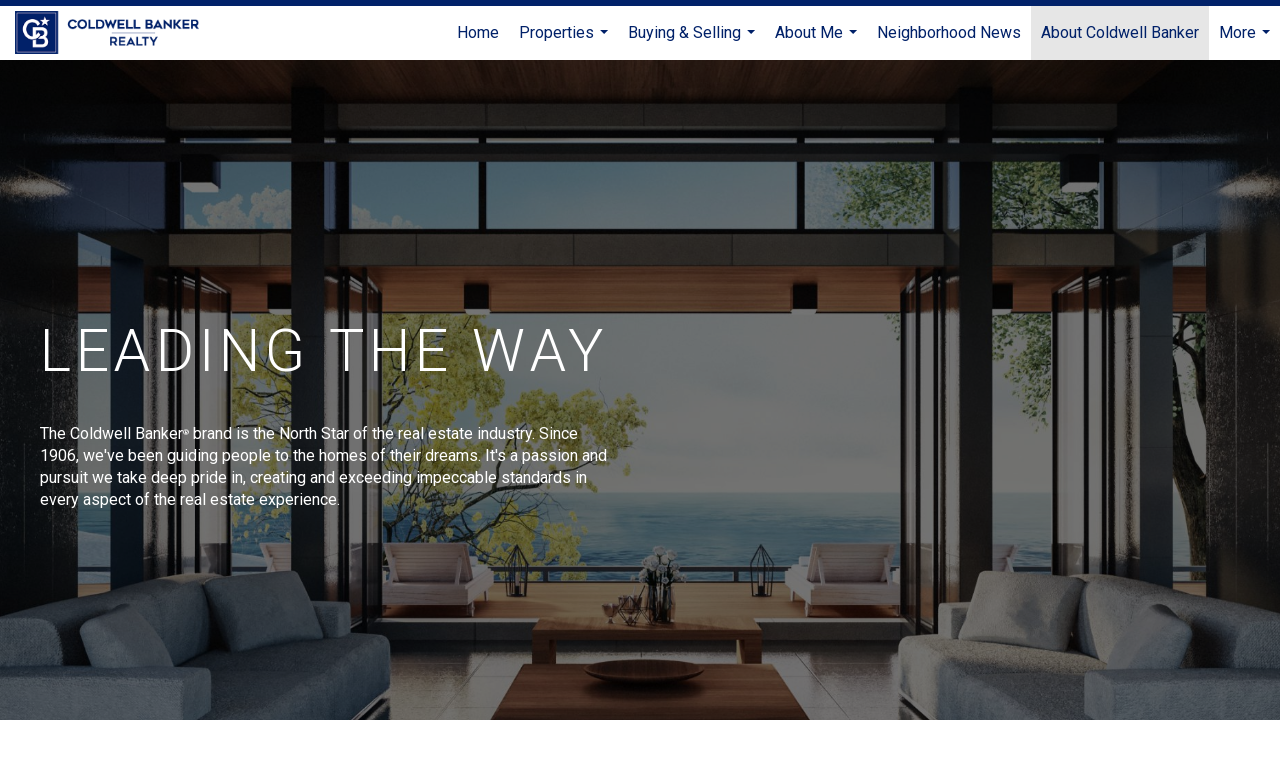

--- FILE ---
content_type: text/html; charset=utf-8
request_url: https://www.google.com/recaptcha/api2/anchor?ar=1&k=6LdmtrYUAAAAAAHk0DIYZUZov8ZzYGbtAIozmHtV&co=aHR0cHM6Ly9hcHJpbGNhbXBiZWxsaG9tZXMuY29tOjQ0Mw..&hl=en&v=TkacYOdEJbdB_JjX802TMer9&size=invisible&anchor-ms=20000&execute-ms=15000&cb=ndur6353jqs6
body_size: 45003
content:
<!DOCTYPE HTML><html dir="ltr" lang="en"><head><meta http-equiv="Content-Type" content="text/html; charset=UTF-8">
<meta http-equiv="X-UA-Compatible" content="IE=edge">
<title>reCAPTCHA</title>
<style type="text/css">
/* cyrillic-ext */
@font-face {
  font-family: 'Roboto';
  font-style: normal;
  font-weight: 400;
  src: url(//fonts.gstatic.com/s/roboto/v18/KFOmCnqEu92Fr1Mu72xKKTU1Kvnz.woff2) format('woff2');
  unicode-range: U+0460-052F, U+1C80-1C8A, U+20B4, U+2DE0-2DFF, U+A640-A69F, U+FE2E-FE2F;
}
/* cyrillic */
@font-face {
  font-family: 'Roboto';
  font-style: normal;
  font-weight: 400;
  src: url(//fonts.gstatic.com/s/roboto/v18/KFOmCnqEu92Fr1Mu5mxKKTU1Kvnz.woff2) format('woff2');
  unicode-range: U+0301, U+0400-045F, U+0490-0491, U+04B0-04B1, U+2116;
}
/* greek-ext */
@font-face {
  font-family: 'Roboto';
  font-style: normal;
  font-weight: 400;
  src: url(//fonts.gstatic.com/s/roboto/v18/KFOmCnqEu92Fr1Mu7mxKKTU1Kvnz.woff2) format('woff2');
  unicode-range: U+1F00-1FFF;
}
/* greek */
@font-face {
  font-family: 'Roboto';
  font-style: normal;
  font-weight: 400;
  src: url(//fonts.gstatic.com/s/roboto/v18/KFOmCnqEu92Fr1Mu4WxKKTU1Kvnz.woff2) format('woff2');
  unicode-range: U+0370-0377, U+037A-037F, U+0384-038A, U+038C, U+038E-03A1, U+03A3-03FF;
}
/* vietnamese */
@font-face {
  font-family: 'Roboto';
  font-style: normal;
  font-weight: 400;
  src: url(//fonts.gstatic.com/s/roboto/v18/KFOmCnqEu92Fr1Mu7WxKKTU1Kvnz.woff2) format('woff2');
  unicode-range: U+0102-0103, U+0110-0111, U+0128-0129, U+0168-0169, U+01A0-01A1, U+01AF-01B0, U+0300-0301, U+0303-0304, U+0308-0309, U+0323, U+0329, U+1EA0-1EF9, U+20AB;
}
/* latin-ext */
@font-face {
  font-family: 'Roboto';
  font-style: normal;
  font-weight: 400;
  src: url(//fonts.gstatic.com/s/roboto/v18/KFOmCnqEu92Fr1Mu7GxKKTU1Kvnz.woff2) format('woff2');
  unicode-range: U+0100-02BA, U+02BD-02C5, U+02C7-02CC, U+02CE-02D7, U+02DD-02FF, U+0304, U+0308, U+0329, U+1D00-1DBF, U+1E00-1E9F, U+1EF2-1EFF, U+2020, U+20A0-20AB, U+20AD-20C0, U+2113, U+2C60-2C7F, U+A720-A7FF;
}
/* latin */
@font-face {
  font-family: 'Roboto';
  font-style: normal;
  font-weight: 400;
  src: url(//fonts.gstatic.com/s/roboto/v18/KFOmCnqEu92Fr1Mu4mxKKTU1Kg.woff2) format('woff2');
  unicode-range: U+0000-00FF, U+0131, U+0152-0153, U+02BB-02BC, U+02C6, U+02DA, U+02DC, U+0304, U+0308, U+0329, U+2000-206F, U+20AC, U+2122, U+2191, U+2193, U+2212, U+2215, U+FEFF, U+FFFD;
}
/* cyrillic-ext */
@font-face {
  font-family: 'Roboto';
  font-style: normal;
  font-weight: 500;
  src: url(//fonts.gstatic.com/s/roboto/v18/KFOlCnqEu92Fr1MmEU9fCRc4AMP6lbBP.woff2) format('woff2');
  unicode-range: U+0460-052F, U+1C80-1C8A, U+20B4, U+2DE0-2DFF, U+A640-A69F, U+FE2E-FE2F;
}
/* cyrillic */
@font-face {
  font-family: 'Roboto';
  font-style: normal;
  font-weight: 500;
  src: url(//fonts.gstatic.com/s/roboto/v18/KFOlCnqEu92Fr1MmEU9fABc4AMP6lbBP.woff2) format('woff2');
  unicode-range: U+0301, U+0400-045F, U+0490-0491, U+04B0-04B1, U+2116;
}
/* greek-ext */
@font-face {
  font-family: 'Roboto';
  font-style: normal;
  font-weight: 500;
  src: url(//fonts.gstatic.com/s/roboto/v18/KFOlCnqEu92Fr1MmEU9fCBc4AMP6lbBP.woff2) format('woff2');
  unicode-range: U+1F00-1FFF;
}
/* greek */
@font-face {
  font-family: 'Roboto';
  font-style: normal;
  font-weight: 500;
  src: url(//fonts.gstatic.com/s/roboto/v18/KFOlCnqEu92Fr1MmEU9fBxc4AMP6lbBP.woff2) format('woff2');
  unicode-range: U+0370-0377, U+037A-037F, U+0384-038A, U+038C, U+038E-03A1, U+03A3-03FF;
}
/* vietnamese */
@font-face {
  font-family: 'Roboto';
  font-style: normal;
  font-weight: 500;
  src: url(//fonts.gstatic.com/s/roboto/v18/KFOlCnqEu92Fr1MmEU9fCxc4AMP6lbBP.woff2) format('woff2');
  unicode-range: U+0102-0103, U+0110-0111, U+0128-0129, U+0168-0169, U+01A0-01A1, U+01AF-01B0, U+0300-0301, U+0303-0304, U+0308-0309, U+0323, U+0329, U+1EA0-1EF9, U+20AB;
}
/* latin-ext */
@font-face {
  font-family: 'Roboto';
  font-style: normal;
  font-weight: 500;
  src: url(//fonts.gstatic.com/s/roboto/v18/KFOlCnqEu92Fr1MmEU9fChc4AMP6lbBP.woff2) format('woff2');
  unicode-range: U+0100-02BA, U+02BD-02C5, U+02C7-02CC, U+02CE-02D7, U+02DD-02FF, U+0304, U+0308, U+0329, U+1D00-1DBF, U+1E00-1E9F, U+1EF2-1EFF, U+2020, U+20A0-20AB, U+20AD-20C0, U+2113, U+2C60-2C7F, U+A720-A7FF;
}
/* latin */
@font-face {
  font-family: 'Roboto';
  font-style: normal;
  font-weight: 500;
  src: url(//fonts.gstatic.com/s/roboto/v18/KFOlCnqEu92Fr1MmEU9fBBc4AMP6lQ.woff2) format('woff2');
  unicode-range: U+0000-00FF, U+0131, U+0152-0153, U+02BB-02BC, U+02C6, U+02DA, U+02DC, U+0304, U+0308, U+0329, U+2000-206F, U+20AC, U+2122, U+2191, U+2193, U+2212, U+2215, U+FEFF, U+FFFD;
}
/* cyrillic-ext */
@font-face {
  font-family: 'Roboto';
  font-style: normal;
  font-weight: 900;
  src: url(//fonts.gstatic.com/s/roboto/v18/KFOlCnqEu92Fr1MmYUtfCRc4AMP6lbBP.woff2) format('woff2');
  unicode-range: U+0460-052F, U+1C80-1C8A, U+20B4, U+2DE0-2DFF, U+A640-A69F, U+FE2E-FE2F;
}
/* cyrillic */
@font-face {
  font-family: 'Roboto';
  font-style: normal;
  font-weight: 900;
  src: url(//fonts.gstatic.com/s/roboto/v18/KFOlCnqEu92Fr1MmYUtfABc4AMP6lbBP.woff2) format('woff2');
  unicode-range: U+0301, U+0400-045F, U+0490-0491, U+04B0-04B1, U+2116;
}
/* greek-ext */
@font-face {
  font-family: 'Roboto';
  font-style: normal;
  font-weight: 900;
  src: url(//fonts.gstatic.com/s/roboto/v18/KFOlCnqEu92Fr1MmYUtfCBc4AMP6lbBP.woff2) format('woff2');
  unicode-range: U+1F00-1FFF;
}
/* greek */
@font-face {
  font-family: 'Roboto';
  font-style: normal;
  font-weight: 900;
  src: url(//fonts.gstatic.com/s/roboto/v18/KFOlCnqEu92Fr1MmYUtfBxc4AMP6lbBP.woff2) format('woff2');
  unicode-range: U+0370-0377, U+037A-037F, U+0384-038A, U+038C, U+038E-03A1, U+03A3-03FF;
}
/* vietnamese */
@font-face {
  font-family: 'Roboto';
  font-style: normal;
  font-weight: 900;
  src: url(//fonts.gstatic.com/s/roboto/v18/KFOlCnqEu92Fr1MmYUtfCxc4AMP6lbBP.woff2) format('woff2');
  unicode-range: U+0102-0103, U+0110-0111, U+0128-0129, U+0168-0169, U+01A0-01A1, U+01AF-01B0, U+0300-0301, U+0303-0304, U+0308-0309, U+0323, U+0329, U+1EA0-1EF9, U+20AB;
}
/* latin-ext */
@font-face {
  font-family: 'Roboto';
  font-style: normal;
  font-weight: 900;
  src: url(//fonts.gstatic.com/s/roboto/v18/KFOlCnqEu92Fr1MmYUtfChc4AMP6lbBP.woff2) format('woff2');
  unicode-range: U+0100-02BA, U+02BD-02C5, U+02C7-02CC, U+02CE-02D7, U+02DD-02FF, U+0304, U+0308, U+0329, U+1D00-1DBF, U+1E00-1E9F, U+1EF2-1EFF, U+2020, U+20A0-20AB, U+20AD-20C0, U+2113, U+2C60-2C7F, U+A720-A7FF;
}
/* latin */
@font-face {
  font-family: 'Roboto';
  font-style: normal;
  font-weight: 900;
  src: url(//fonts.gstatic.com/s/roboto/v18/KFOlCnqEu92Fr1MmYUtfBBc4AMP6lQ.woff2) format('woff2');
  unicode-range: U+0000-00FF, U+0131, U+0152-0153, U+02BB-02BC, U+02C6, U+02DA, U+02DC, U+0304, U+0308, U+0329, U+2000-206F, U+20AC, U+2122, U+2191, U+2193, U+2212, U+2215, U+FEFF, U+FFFD;
}

</style>
<link rel="stylesheet" type="text/css" href="https://www.gstatic.com/recaptcha/releases/TkacYOdEJbdB_JjX802TMer9/styles__ltr.css">
<script nonce="vrWCubeEEO_8fD9Uulgz3Q" type="text/javascript">window['__recaptcha_api'] = 'https://www.google.com/recaptcha/api2/';</script>
<script type="text/javascript" src="https://www.gstatic.com/recaptcha/releases/TkacYOdEJbdB_JjX802TMer9/recaptcha__en.js" nonce="vrWCubeEEO_8fD9Uulgz3Q">
      
    </script></head>
<body><div id="rc-anchor-alert" class="rc-anchor-alert"></div>
<input type="hidden" id="recaptcha-token" value="[base64]">
<script type="text/javascript" nonce="vrWCubeEEO_8fD9Uulgz3Q">
      recaptcha.anchor.Main.init("[\x22ainput\x22,[\x22bgdata\x22,\x22\x22,\[base64]/[base64]/MjU1Ok4/NToyKSlyZXR1cm4gZmFsc2U7cmV0dXJuKHE9eShtLChtLnBmPUssTj80MDI6MCkpLFYoMCxtLG0uUyksbS51KS5wdXNoKFtxVSxxLE4/[base64]/[base64]/[base64]/[base64]/[base64]/[base64]/[base64]\\u003d\\u003d\x22,\[base64]\\u003d\x22,\x22ZMOLw7fCvBDCm8Ktw5vChR/Cthocw5nDo8Kfc8Kww6LCqsKYw53CpUvDvCYbMcOvPXnCgGjDrXMJDcKjMD8kw49UGg5vO8OVwrvCq8KkccKFw7/Do1Q/[base64]/Drx85PR3Cl8KAwq5lOsKffEPDpcKwKFh6wr9fw5jDgHLCiElAKATCl8KuCcKuwoUIUhpgFToaf8Kkw6t/JsOVPMK9WzJOw5rDi8KLwo0sBGrCuhHCv8KlFT9hTsKBBwXCj1jCmXl4cy8pw77ClcKnwonCk0DDusO1woIlM8Khw63CrEbChMKfScKXw58WPcK3wq/[base64]/[base64]/DlRbDhMOSwqDDucO5w7LDhTfDlw8sw6vCkRbDq0U9w6TCn8KUZ8KZw7rDvcO2w48owptsw5/CmEc+w4dQw7NPdcKxwqzDtcOsFcKKwo7CgzPClcK9wpvCvcKhanrCiMO5w5kUw6Fsw68pw6Edw6DDoWfCo8Kaw4zDisKJw57DkcO+w7t3wqnDhiPDiH4XwrnDtSHCuMOyGg9LRBfDsH/CtGwCOE1dw4zCkMKdwr3DusKlFMOfDAQqw4Z3w6Few6rDvcK9w51NGcOafUs1DsOtw7I/w7obfgt8w6EFWMOkw6QbwrDCh8Ksw7I7wrXDhsO5asOpEsKoS8Kbw7nDl8OYwpsHdxw+dVIXGMKKw57DtcKXwprCuMO7w7FqwqkZPVYdfRTCuDl3w40sA8OjwqDChzXDj8KiZAHCgcKhwovCicKEA8O7w7vDo8ORw6PCokDCs0gowo/CrcOTw6IWw4kNw5nCisKUw7s8fsKIEMOsbMKWw7PDi0UZSmQJw4HCszVxwrfCmsO0w61OFsO9w7l9w4HCmMKGw4NHwp43OjpxA8Klw4scwoBLTGvDo8KxPUYww5AuJ2PCucOiw6JtUcKPwo/DpGlowrEyw4LChmHDm01GwpvDpDM8JHYxPU5Fd8K2woQwwq8KW8ORwoIMw591e13Ck8O7w6xxw6pMO8Orw6/[base64]/ChMKgwqvCl8O3HXbCpcKtwphywotvwp5JwocaTcK8R8OOw4o8w6ESIjPDkDzCtcKcU8OHdicwwoAgVsKpai3Cjx4qRMOHCcKlZcK/Z8OTw6TDu8OZw4HChMKPCsOoXsOUw6bCqEJnwp7DpxXDusKdQWXCuEkZHMOmXMOawqfDvTQAQMKlNMOBw551F8OmbC9wVXnDlFsSwoDDpMO9wrZ+w4BCH0Z5GGPCpU7Du8KYw6YlVmJOwrvDpA/DiXBAdyU+csOXwrFuAx1aDcOOw7XDrMOfVMK6w5VkBkklPMO0w6YVLsOmw5TDncORBcKxAy98wrPDg3jDjsO5DD7Cr8OLdEwhw6jDsVzDomHDi1MOwrpTwrZcw6RTwrTColvCpyPDlxZcw7oww643w47Dm8Klw7DCnMO9FlTDksOqWxQGw7dLwrI4wokSw4kmL1V1w7/Dj8OTw4HCk8Kcwr1BUhV0wpJTIFrDusKnw7LCpsKawopaw6ESGwtoEC8uVXITwp1Gw4jCjcOBwpHCvjDCicK9w6/CiyJowo5vw41Qw67Dlj3DmcKnw6XCocOew4fCvgAjaMKqUMKDw65We8OkworDsMOUIsOxYMOAwr/CrVh6w5QWw53DscK5BMOXS0/CocOTwrlfw5PDscOaw6fDllM2w5HDuMOTw6InwozCmHhXwqJbKcO2wo7DjMKwEhrDlsOOwoNKVMOZQ8ORwqHDlELDii4Ywp/DsFNew4tVPsKqwoMmOcKeZsOhA2FTw6hDYcO2esKwG8KFWcKZUMKwSCZlwrZmwr/CqMOHwq3CrsOiC8OoXsKKdsK0woPDpRI0PsOLMsKuBMKAwrQ0w47DqWfCuSV0wo1SRFXDu3R7dnPCp8Krw5QJwqgKJMOYR8KCw6XClcK+dmvCiMO1WcORUAULIsOxRRpjB8O8w6Anw4vDpD/DvSXDkypBCg4gRcKBwrTDrcKSX3HDkcKEBMOzPMOUwonDnxwJbjVewp/[base64]/CkxzDhMKIwpggRMKHelvCvnlbOB3CvMOfw61bwotwU8Oywqklw4DCl8O1wpEfwpDDssOfwrPCqljDtS0AwpjDjQXCrQk6YXo2LXtBw4g/SMO6wqMqwr8yw47CsjrDsXMXCSkxwozDkcORPVwGwqnDu8Krw7HCgMOFO2/CtsKcVEvDvjXDmwbDkcOKw6/[base64]/Do8OXb2zDtcK2wpVRS3bCvMK+wq7DjEHDsGvDsXdPwqTCrMKBBMO/c8KuVWjDs8OxQMOLwqjCoRHCqxNDwrvClsK8wpvCmXHDrV/DlsOSP8KcB1BsMsKUw5fDscOPwpo7w6TCsMO/XsOlw4NvwqQ+UCTDh8KBw487dwNGwppAGUXCrjzCggjCnQt2wqASTMKBwq3DulBiwqVuK1zCsCPClcKHFlBhw5wgUsKzwqEOWsKTw6wDH3TDpEzCvwcmw67DnsKew4Uaw55tEQ3Di8Onw7/CrVA+wrTCkHzDl8O+eyRHw5V0ccOXw68vUMO8csKoW8KBwrjCucKpw6wVP8KMw64TCBvCtg8NOinDkgdWbsKCHsOzZjAEw5dVwq3DiMORAcOZw4jDjsOQHMOtKMOBAsK7wrPDkGHDoRkzXxA/w4vDk8KxLMO/w5DCrsKBA3ofYHZNMcOmTFHDmcOqIm/[base64]/CjQg/GsKLJsKcw7FvCcOHw53ChsOYwqgCESrCvMK+w7rDl8K9WcKVCSx5LCkOwpMbw6QrwrUhwpfCpCzCksKdw5UOwrhcIcKCLEfCljxIwpDDhsO+w47ChCrChwYuTsKuJMKKJ8OjdcKULE/[base64]/[base64]/LjBewqtTw7g9c8K1XcOYw6zDoAfCtlpRcGnDuxTDjsKTL8KfYxQ+w6AHf2LCukZtwpdtw4rDqcKwM1fCs0/DgcKWcsKLSsOKw7ktHcO0F8KqUWvDjDBXAcOswpPCtQ4nw5LDscO6esK4TMKgAXR1w7tZw49fw48NDC0lQ13DoXDCqsOsAAdHw5zCrcOIwpfCmAx2w401wq/DgBTDkzIiwqzCjsOnUcODFMKlw4BqI8K7wr0qwr3CisKKQQE/UcO6KMKyw6HDpFAUwog7wpjCi0/DuwxORMK1wqMdwol1XEHDpsObDXTDslAPO8KDPFbDnFDCjWjDlzNEZ8K6BMKrwq/DtsKbw4PDpMKLQcKFw7TDjUTDt3jDhQVCwqZtwpVyw4lGDcKBwpLDi8OlHMOrwr7CugjCk8KbNMOqw43CksONwoHDmcK/w6QOwoAJw6J6RXXCpQLDhVEYUcKIcsKdYMK4wrvDnQVjw5BEYRDDkAUAw5JDOAXDm8KfwrnDp8KfwovDjgxFw6/CpMOjCMOow7tfw6QtEcKRw4xtEMK1woLDgXzCqsKNwpXCth8pGMKzwphIIxzDgMKXAGjCm8OVOV97LCLDhxfDr1Nqw7tYbsK9D8Kcw7HCtcOxXFLDosOmwpzDnsK/w5dvwqJiYsKJwqTClcKcw4jDuHfCucKDFlh2TFHDpcObwrk/HyVLwqzDsnUrGsKuw6pNWMKifRTCuQvCqTvDh0cGVDbDvcO5w6NpMcOFTynCm8KfTlFywpPCpcKkwpHDnTzCmHhOwpl1TMK8NMKTFzkTwpjCnALDmsOrL0LDsSlrwo3Dv8K8wqAKPMO+UWHCjsOwZWDCvnNIZ8K9FsKzwofChMOBJMKzbcOAM3wpwo/CmMKJw4DCqsKcMXvDpsO0wpYvFMKJw6HCtcKnw4JrBBPCocKaEVEXahXDh8Kbw5DCksOsYGMETcOmJcOhwrYHwqY/cHjDrcOowospwpDCk3/Crm3DqcKWUsKbSSYSMcO0wqt9wo3DvjHDrMOre8O+bxbDisKSecK6w40DAj0YEGZCRcOAXWHDrcKUa8Oqw4jDjMOGL8Okw7l/[base64]/[base64]/DjGtHwowjw7dawqg5Qh/DjQzDmsKzw6zDssKjYsK6QSJEfzjDisK/[base64]/Dqmx7w7cdG8KDw4HDh8KtwoRbZlXCm1hML0XDtcOBVcKkVA0cw70EVcOFX8OtwpzDjcOVMifCk8KDwrPDgnFRw6HCoMOBN8OHdsKfLgTCt8KuZcONQlcbw7UYwqbCjcONI8OdIMOvwqrCiR7CqFMpw5PDmhXDlSJ7wpXCuRUjw7hUbnATw6MJw6JUBErDmBnCvsO9w6/[base64]/DolgxRcKxwrLDo8ODesO7A8Kdw5jDuUx6FnnDkT3DjMOSwr7CiGbCk8OVEwbCk8KBwow/WnfDj1/DqgHDoQXCoTR3w6zDknlQfTofe8K3YzIkdD3CusKnR1woTsOaFsOlw7gfw44SXsOadCw/wovCuMKHCTzDjcKeBMK2w59zwrw9VDpDwoDDsEjDj196wqt/[base64]/Cl8OKEcK5wqFITsKudFnDuE3Cv0fCmHt8w4wBAD9ROxfDlwMsL8Krwp9EwofCsMOdwqjDhwwbNMOmYsOKcUNWIMOFw7swworCiTxDwr4sw5JawpnChEBUKQpuFsKDwofDhj7CkMK3wqvCqAXCg0bDgkM8wrHDhhNfwpvDrGEGc8OZH1QyGMKdX8KSJjjDqcKLNsOrwo/[base64]/W8OUwocpOmjDt8KbXHPCu8K5WE5gecOkF8KzAMKqw7vDucOUw7NbfsOJOcOmw60vFnXDusKscHjCtRBEwp4bw6xIPCrCnk9ewrgNcFnDs3nCi8OPwotHw715PcKXMsK7acOoUsOzw4TDpMOhw7jDrj8BwoI9dUVqS1QvLcKXUMKiLMKXWMKIYQQcw6YVwp/CscKNR8OicsKUwoJFAcOAwrQjw5nDisOPwr5Iw6wiwqnDgysSRivDgsOpd8KswqPDrcKQKsOle8OILl7DrMK1w7HCvUl5woDDjMKgNMObwogJP8Orw43ClCFAeXEKwqAhY0/Dg1lEw5vCicKEwrAXwobCh8OswpPDq8KUSWrDl2/CmAXCmsKUw4RxNcK/[base64]/w6bDi08fw6tLw4/[base64]/Cuz7CnsKjw6AQVMKYeFtKwq/DicOow5nCql/CnE1XwqbDmF0wwqVmwr/ClsK9PVTDg8KYw4cLwoDDmHIPTknCn33DmMOww77CvcKdS8KRw5hkR8Ogw6jCh8KvGRHDtQ7Cu0Zrw4jDhAjCtsO8HBV4elrCn8OyZMKwWibChTLChMOQwpktwofCsw/DpEZIw67DhkXDujXDjMOnC8KKwoLDtkEOAE3Dg3I5LcO+esKOfwkoJUXDllEBSGHCljUOw5pqwoHCi8OqdsOvwrDDncOcw5DCnl9qC8KCRHHCpS4Ew5jCo8KaSWUZQMKvwqUhw4BxCQnDrsKNVMK/YxzCvF7DnMOGw4BVEU07dnVPw4Z4wowowofDn8Kjw4jCmhfCm19LVsKiw5clbDrCocOzwoRiDjcBwpwuaMK/UhfCtSMiwoLCqz3Cp2VmJzBTRSfDpidwwpjDtsOWfAkhCMODwpdSH8Olw4/DqRZmD29MDcOLYMKlw4zDs8O4woQQwqvCmAvDosKlwqwtw4low6cgQUjDm043wpfCoDLCmMKOb8K9w5gKwq/Cq8OAO8O6YMO9wolmYxbCpzpIN8KRW8OZBsK+wrEONTLCq8OiS8KAw7zDscOdwpsPPBMxw6XCpcKPPsOBwpstelTDrl/Dn8O5RsKtWmU3wrrDvMKGw4tjGMKAwrEfLMORw5QQIMKEwpgaC8KfR2kCw7dHwpjCmcKuw53Dh8KER8KDw5rDn0lxwqbCki/[base64]/DscKBw4fDhEfCu1jDqFfChRICw5rCrcK2w6jDhRE4MnF5wq5+RcKNwpgOw67DoRbDs1DDk0AdCT3CuMKTwpfCosOvVnPDqWDCoSbDrwjCr8OvHMKyUMKuwoNEEsOfw4VAIsOuwrAhc8K0w4cqXilzLV/CnsOHPyTClh/DlWDDtBPDnnEyGsKkUlFMw5zDpMKgw5ZBwrRWTsOFXDfCp37ClMKrw5RRbnXDqcOqw6ISV8OZwoTDiMK5ccOKwpLCugs5wovDjRl8JcOHwpDCmcOSJ8OPLcOdw7gbe8KDw614eMO/[base64]/[base64]/EgXCo2jDssOATMKlPgHCq8O3woTDkF3CksOkbhUGw4pxZTvCt2Y3wpRVCcKnwqBJJ8O6Xz/[base64]/CpsOWDMKaDsOQKsKxwoXCn8Kgwrs+w4DCr18Hw6/Ckw7CtGhtw586B8KuLX/[base64]/w4diwofCkjsFw43CpMKQAH3DjcKWw5vDv8O+wrHCvsKowoNdwphGwqTDpXNZwrDDuFIFw5/[base64]/DoRMMwrDDsX0mdcKrbcK0CwvCmcO7e8KgCcOTw51xwonCowLCnMKNW8OjZcODwrp5csOuw5YAwrrDgcKZLnYiQcKYw7FNfcKlekjDu8O8wqh/SMO1w77DkzHChgQmwrsMwqVXJcKEaMOVYlbDvnRzKsKSwrnCjcOCw6XDlMK7woPCnBbCrGDCoMKJwpHCgsKPw67Cni/DuMKUM8KcTljCi8Otw6nDlMO7w7PCnMKcwqpQXsOIwrd7b1YowrUkwrE5DMKowqnDiELDt8KVw43CkcOIOXdGwqszwrfCr8KVwo8YO8KeJXzDgcO3wqLCqsOrwpDCpz/DhxvCqsOOwpHCt8OlwoAVwqNKFcO5wqIlwqJ5RMOfwoAwX8Kpw4VdWsKRwqp9w5Zlw4zClg/DtxXCvE7CsMOQLcKGw6FYwrTDr8OUWMODPBIiJ8KXbzJZc8OMOMKxVMOQM8OEwrvDhzTDlsKUw7jCqjHDugNheiHCphITw6tEwrgjwqXCqTjDqw/[base64]/[base64]/[base64]/Dvi3DksO1w6dkwrHCkcKfE8K/[base64]/wpnDrCxxw6/CtcODCMOaecObwpACfmI9w5HDtsO3wpQ9aU3DgMKvwqrCnCIbwqXDqsObeG3DrsO/KwXCtcOxFh/Cr0o/wqXDrz/DpToLw7pfPcKYN2lPwpXCiMKhw47Dr8KIw4nDjGAIE8KJw4zDs8K/OVNmw7rDrmFrw6nDt1ZSw7vCgsOFTkzDhG3DjsK1GVxsw5TCicO+wqYUwpbCm8KKwrtzw7fCs8KgLFAEZAJKG8KUw7vDtTopw7oNPVvDrMO0b8OYEcO/[base64]/CmcK8wpY1w5LCpCjDkH7CuHzDiGTCm8ODFMK0Q8KUTMO7X8K0SG83w6IhwrVcfcOqG8OgDg0hwrTCl8OBwqjDoDY3w6EZw4HDpsKGwooVFsOyw4/CsmjCoErDsMOvw44yVMKaw7kxw53DpMKhwrnCriDCvTogC8OQwoV7TMK2MsKvUBcyS3Jhw6jDkcKpUWUdecOCwrglw7o/w4UWFzxhRy5KIcKAbMOvwpbDrsKew5XCk27DocO/NcKPBcKjPcKIw4zCg8K8w5zCuD7CuwsJGAhEelPDhMOHe8OhAsKCPcKiwqcjI356cGvCoyvCrVdOwqDCh2F8UMKVwqbCjcKGw4Zsw5dHw5zDsMKzwpzCpsORLcK9w6nDiMKQwpIJcCrCtsKPw7HCrcO+FGbDq8O3wp7Dh8KSCVDDpwAMwrBJMMKAwpPDgzh/w71+UMOyKicGYFs7wpHDtHFwUcOZMsOAPTVvDkEQPsKbwrPCmsKTWcKwCxRtOSLCqggGUhDDsMKWwofCvhvDvmfCq8KJwrHCkRbDrSTCjMO1E8KqDsKIwqzCucOEHMONOMOWw6jDgB7Cr2vDgmk+w4/[base64]/w4laW8K+R8OVC8OLwqnCimLCpcKMCBzDlgzCvFoCw5/CmsK6PsKkwrhmw5dpHlAKw40+F8KEwpMjM050w4MywpLCkGPCv8K+PFoww6HCsTpIL8OBwovDlMOgw6fDp3bCqsOCZxABw6rDiDUsYcOHwpgbw5bCpsO+wr8/[base64]/Co8KpwphRfCvCj8O1wrPCncKAw6sKworCucO+w4vDlnvCssKVw7bDnC/CgMKtw5/DusOeGWLDl8KZP8O/wqRobMKxBMOjMsKALEYKwoMEW8OuCGXDgHPCn3rCiMOsOk7CqXbCkMOuw5DDrUTChcOywpcQOEwiwo5Zw58FwpPDhMKUCcK/AsKffBXCr8KxEcOeZxERw5bDnMKGw7jDu8Kjw63CmMKgw5dFw5zDt8KUcMKxLcOsw5kRwp4ZwqJ7F2/DvcOUNMOow78+w5hGw4MVKi1+w7BFw4h5CcObPVtbwq/DtsOww6nDt8KwYxnDkBbDqiHDlmzCvcKRG8O+GCfDrsOuWcKqw7F6KgDDjQLDpwTCiQMVwrXClBUHwrvDrcKiwpVawqhdDlrDoMK4wrAOOSsoX8Kmw6jDksKlAMOlAsK3woIQHMOIwonDnMO2FAZVw6/CsQRVVUlOw4TCnsOWGcO+dxXCr3RowptEM03CucO3w7xJfGBECsO3wqdNVMKTMMKkwp9ww75lYmTCmUR/wqrCk8KbCX4Jw4gxwoMgasKEwqDCsSzDssKdXMOewoDDtQBSNUTCkMO0w63DunbDv2wrw4xzEEfCu8OswroUQMO2DsKZDlp+w4vDlHBJw6FSUirDj8OMLENmwpFvw6jCl8OYw5ITwp7CoMOqVMKgw4ombAI2NWRNSMO/DcOswqI8wqUfw7tse8OqbgpuCR06w6PDrQvDnsOLIDQre0oUw5vCnWNARmBKaEzCh1HChAsLZVUmwrvDhE/CiWxZZ0AESWYAMcKfw7EBWSPCscKGwq8IwpwqbMOcQ8KPDgRLL8Ofwpt6wrkMw4HDp8OxXMOOMFbDm8Oxb8KVwr7Cr355w6nDsFDCiTrCu8Oiw4vDksOMwqkVw4QfLwU7wqEvYAVNwrXDkMO1MMKZw7fCvsKSw50mDMKpDhp1w40VLcK7w4s/w7tAUsKcw45kw4dDwqbCncO4GS3Cgy7CvMKLw7PDj2h+BMKBw4HDnChIJX7DhkMrw4IEGsOZw4dEcWHDo8KEDzc4w48ncMKMw6jClsKfK8KzF8Kow5/CocKIciVzwqYCQMKYRMO0worDqyvCr8Omw6vDqw8oIMKfPjjCghMNw4trdWplwrvCulxIw7LCvcOnw6MIR8KUwo3DqsKUPMOVwrDDucOFwp7CqBTCqSVhG2/DlsKgVhlMwo3CvsK1wq1iwrvDtsOewpvDlBQKXDg1woMKw4XCszMhwpUcw4EJwq3Dh8O/b8KAfsOJwpzCqcKEwq7CsGF+w5TCj8OVRSxbNMKjCDHDuDrDlA3Dm8KVUMKBwoTDm8O0awjCv8KZw59+OcKFw4XCj1HCjsKWaCrDnXDDjzLDmkPDj8OGw7FQw7fCuwXCmFtGwoU9w5twAcKHf8Ocw5p8wr5XwrXCtw7DqGM7wrjDoSfCpw/[base64]/[base64]/ZUrDscOTVMOSwoQswqBRKXcnw7rClcKmKcK/wqlbwo3CksKaXMK+ViIqwr8sdMKqw7DChBLDssOpb8OOYl/[base64]/DvsOHwqzDujtKZcKXScKIA0TCrUMSwoxNw5NYZcOXwoDDnybCsHwpUMK9ZcO+wqQzDzU9HgJ3SsKgw5vCph/DuMKWw4jCjA4NDT0RZEtmw4EDwp/DhShbw5fDr1LDtGPDn8OrPMKgPMKKwqhqYwLDo8OydWjDqMKDwpbDuAjCskY8wr/[base64]/e8ONwpHDqcKNCcK4GsKWw5BOw6ttwonDlHXCoMKGE08+WGPDv2/Cmip9b3Z1BXLDhD7CvA/Dj8KCBTsdfcOaw7TDi0vDvifDjsKow6/[base64]/w5dEM8K8RwzDqsONC8ORG3vCrR7DjTMuIWgDIsOKGMOuw7Y4wp1ECcOmw4LCl1QBIWbDosK7wpJCJcOMBCPDhMO8wrDCrsKhwqlswox7QFlHMVrCkV/Ct2DDgGzCk8KsZcKgcsO5EEDDuMOOUz3DqXZoDnDDv8KaEMOAwpULAHYsSMOTQ8Kswqo4fsKaw6bDhmoyHCnCnjR5wo4IwoHCo1XDoi1tw6ZBwrTCmRrCncKFVMOAworCkDBowp/DlUtsTcKNdlwSwq5Uw4ciw7YCwoJ5T8KyP8OzCsKVRsOwKMKDw47DiFbDo3TChMKsw5rDgsKGYDnDgj4Nw4rCm8OqwpzDlMKeKBs1woZ6w6vCvGg7X8Opw77CpClLwrpyw6EZYcOqwofCsUQ8ZRAcOMKJOsOqwogQH8OkdF3DoMKsJsO/P8OJwosMbMK2O8KzwplrZR/DvgLCgAI7w4B6AAnDucKlf8ODwp9sacODCcKaLgXCksOPVMOUw5jCmcKdZWRWwoUKw7XDj0UXwoLCohx7wqnCrcKCUnEzKxksb8OpT1bCkiI6AU9+RArDl3bDqMOyHzJ6w4t2JMKSJcKKVMK0w5F3w67CuWx1ElnCoQVqDiNIwq0IdC/[base64]/DnC4Ewo9rWU3DgsOBAn1XQsKoAW/[base64]/RzbCtsKawok7w7NRYMKMw5rDvcO4wo/[base64]/Ct8O1OAUXT8OfUTnCi8KuwqhDwpPCqsOLTsOmwrnCtMOPwoQKZMKBw4QEaD3DjStbJcKOwpDDiMODw64ddlLDsyPDqcOjXm3Dgi0qHsKFO3zDpMOUSMOUFMO0wrcfYcO4w4XDosO6wo/[base64]/[base64]/DugNbdsOlw4DDpXfChw8Jw5EPwrhOF8KveXwpwrnDh8OhP15ww5Iyw77DljViw7HClBsdVi3CrygCRMKrw5jDhm9GC8OEU0w9UMOBHwURw5TCu8OiFxXCmsKFw5PChVZVwpbDjMOXwrETw5TDocOMZ8O1OwtLwrjCtgrDl1sbwo/CnyhhwprCocKUXHwjHMOvDQRPeVbDpcO/RsKbwq/DqsKmbXQ5wqc+GMKsDsKJVcOxJcK9NcKSwrvCq8KDNnjDliU7w4PCq8KDX8KJw5oswpzDrMOgPwVDZMO2w7HCscO1WhJheMONwq0lwpbDvlrCuMK5wqZjCsOUQsOuA8O4woHCtMKhAWFcwpFvw6URwr3Dk3HCgMKqTcK/w4fCkXknwqNBw54xwpsNw6HCuETCuynCpm0Awr/CuMOXw5zCimPCtsOcw5PDu3PCqgXCoQHDosOfGW7DpgDCoMOAwqrCgcK2EsKtWMK9LMO8B8OUw6TCgcOUw4/[base64]/CigtmH30zJSHDpV7DvFLCilTClcKwWMOoU8KRTsKHOcOWET4OD0ZbfMK6PEQww47CicODM8KNwodKw5U+woLDncO3w51rwrfDsErDgcOAC8Kqw4VlIhdWNDvCnWklHwjChyTClVhfwrYtwpHDsmYMCMOVIMONesOlw7bDpngnDQHCrMK2wpMKw7UPwq/[base64]/[base64]/DjHnCtD01ScO3KiEhwq10woXClxzCmcOtwohIE8KiaQjChhrCsMK0fn7CoTzClDUpTcO5eGQebQ/DjcOfw4FJwrQbb8Kuw5XCvWTDh8KGwpwvwqTCqWvDnQgxRgrCkHc6c8KtE8KaAcOLVMOEBcOeVkbDtMKnM8OUwobDisK2ecKywqRqCk/DoHrDsXfDj8Ofw7FXcRLChGbDn3pawpQGw4djwrgCMk0Pw6oqF8OuwopWwqJBQm/[base64]/CqsK+fcOHwqPDr03DpcK1UMKMVsK7w5VTw5rClgVUw6DCjcO/w73DpwLCm8OFT8OpC3dOFQs5QQd9w4F+XMK3AMOjwpPCoMKew4HCuDbDtsKwUWzCgg3DpcOyw5pKSCAKwrInw5gdw6DDosOnw4jDj8OKdsOQCWgBw4k1wpBtwrIrw6zDqcO/e0zCuMKhYDjCkRfDrQfDv8OUwrLCosKdSsKtUsKEw6A3KcOCF8K+w4h9IVzCsGzDpcKgwo7CmHIMZMO0w5oXEGE9b2Acw63CqgvCr0AlbVzCsl/DnMKLw7XDlsKVw5fCjzc2wo3DsAXDhcKiw7jDqHlLw5d5L8KSw6rCtl5uwrnDmcKYw7xZwoDDo1DDmA/DrHPCsMKcwp3DqA7ClMKOY8O6Xj/DiMOGa8K0UkMNdMKeUcOkw4jCksKZf8KHw6nDocKfW8OSw4Fcw5DCgcKew707DmTCs8Klw7t0TsKfIHrDhMKkFw7Cr1AgZ8ObRXzDuxpLHMKhRsK7dsKXejQ6RBIcwrnDkGUbwq09CsO/[base64]/CisOSLcKcccOww4TChX7DtHXCh2LCqsKiw73DtMKLPFfDmGVMS8ObwpPCpGN1bidJOGwOQMKnwq8MJCMZKlF4wpsew6sNw7FRIcKzw4UbFMOVwpMHw4TDncOmNi0IIzDCjQtiw6fCi8KmMjUMwoV6AMOkw5DChXnDiyA2w7NTDcK9PsKkODDDjT/DjMOpwrDDksKHODEKQCEBwpVHwr0Pw6HCucOTI2vCicK+w51PKjNfw7Ztw4bCuMObwqUXHcOdw4XChwDDvHMZCMOtw5N7O8KnRHbDrMK8wr9bwoPCmMKzaz7DosKSw4Uqw512w7bChQQpI8K/KSplaF/[base64]/DncOPfDBMw7jDnsOkcB1fIDLDqMOrw7dmDhcfw784wpPDrcKqXsOvw6MFw6vDiFLDh8KxwpTDpMOxR8OlVcO9w4HDpMKoRsKgSMKrwqTDmmPDuWfCsBBINXTDlMODwpbDuAzCnMOvw5Zkw7HCn206w7rDsVRiUMOrIF7Du2/CjDvDkBfDiMKXw5VxHsO2f8K5TsO2IcOfw5jCv8K3woMZw7Mgw4o7VjjDhUTDoMKlW8KGw4kuw7LDi2rDrcO/W0wuHMKXacOtFDHCtsOvD2dcJMOGw4MMMFXDqm9lwr9Ae8KqMlkTw6HDtAzDk8Kgw4w1CsOtwpPDj0QEwpoIdcOxNzTCpXbDlXIabTfClMOfw4zDkj4ydEdND8OSwoN2wqwdw4PCtXBqPlzChFvDpcOLTT/[base64]/wpZuaEXCksOlUGUBCMKCdE4FwqIrOk3CicOowpcmc8KJwrAnwoLCg8KQw40yw5vCiy/ClMOTwp8gw4jDiMKww4hCwqMDesKKe8K/[base64]/CscKFSBhKwrnCpMK/w7wMEiHCmMOkwo3Cq3wpwpbCk8KKPEczP8OrS8Okw5/DiG7ClcKWw4PDscOVPMOZbcKAI8OTw6/CuE3Dm0xbwqzCrFsVFTB3wqYlaW8vwrTCvxXCqsKmEcKMbMOaV8KQwrPCvcKaTMOJworCnMKNXsK+w7jDpcK/ABfCknfDo2jDmSR3dgUcwrXDri/CssKTw67CrcOzwpdhLMKFwq5oCC9EwrR0woZTwrvDgFwmwobCjks5HsO7w47Cr8KXdFnCvMOyN8OMNMKJKRsEa3fCsMKUc8KFwoh/w7zCkR8gwpQyw5/Cv8KETEVidTIYwp/Drx7CtUnCvlbChsO4NcK5w6LDggfDvMK4QCvDuRQtw4gUYcKIw6jDmMO9CsO/wq/CgMKbMmTDhEnCsBTCtFnDhSsIw4QnacO/fsKkw6Y8XcKZwqjCgcKOw5QSS3jCocOFPmJsL8OLS8OkVGHCoWXCjcOJw5wsG2bCgCZOwo0qFcOSUGNxwqPCo8OjCMKvwrbCuTxZWMKwXyooZcK8ATjDusK8NEfDiMKrw7YfZMKUwrPDs8O/IiQ6ZxfCmmQLfcOCXSjCt8KKwqbCtsOhScKhwpxcM8KeXMKlDmsPJT7CtiZ/w7kwwrLDp8OHE8OxZ8OJG1pXZATCmQwBwo7ChUXDrDtldl8Tw7Z3X8Kxw6VNRRrCpcOlecKib8OdKcKrailZbC/DkGbDgcOYX8KKfcKpw6vCmDbCvcKGXQ00CBXCpMKvcVU8KGVDMsKow7vCjiLCiDXCmk0Qwq9/wr3DuiTDlwQHb8KowqrDvH7Co8KBHR/DgCh2wpDCncObwqVaw6Y9R8Klw5TDssOtDklrRAvDji0Nwpo+wrB7F8OOwpHDscOewqAOw70CAhZEeRvCvMKPOg3CnMOoXsKBDwHCgMKTw5HDtsOUNcOJwowFVlUbwoDDjsO5ck/CisOrw5zCjcOSwpg5MMKXOEMhOWRaLsObUsK1b8OVfhrChgzDgMOIwrNfWwXDhsOFw4nDnxdEW8Otw6ZLw4ppw6gcwp/Cs14OaxfDu2bDlMOubMOSwoZoworDiMOowrzCisOVKFMyRTXDp0slwrXDgxE6O8OVN8Kzw6fDv8OUwqXDv8K9wqQ3Z8OBwpzCuMKYA8Omw6o+WsKFwrfCg8KfWsK7Ki/CpkDDkcOBwpUdcV8FJMONwofCscOEw69XwqUKw6EqwoUjwqUFw4BTWcKJDFoPwpPCrcOqwrHCjcKLSA41wpXCusORw7BHVT3CvcODwrEcY8K9cjdvLMKbLHxow4BeDsO1FyRZc8KfwpBsMMKyTjbCsW1Ew45TwoDDj8OVwo3CglPCncOLIcKjwpfChMKsUAfDmcKSwr/[base64]/KcOYQ8KQwrXCiMOBwrkxOcOlT8KADsO0wqJDwoIgG0AgeS7CicK5D2TDrsOtw4p4w6/Dg8OqQmLDp3J4wrfCriM/MlMyAcKlfsKrfmxbwr7Dq3tVw7LCgy9cPcKqbg/[base64]/[base64]/Q8KVOMO+VmLDrkvCj8OZw4/Doz3Crx9iwporKwHDiMOrw7vCosO4ZFHCnS/CmcK7wrvDmzVqBsK0wo9ZwoPDlzrDicOWwqwqw6Bsfk3DvE4kVSDCmcOMZ8O5R8K8wrfDom0bYcOlw5shw77CnC0bQsO/w6gewqjDnMK9w5VqwoQYJhdPw54xIQ3CrsK4woA1wrTDlzQ2w6kVEjUXVXzCuBhQwpfDu8KPSMKNJsOkdyXCpcKnw4nDrcKnw7RhwolFIgfCsTvDigtOwqzDjXkENW7DlX9PTREWw6DDlcKXw4Ezw5fCh8OCBMOYSMKyecOVI2QGw5/DvBbCmgjCphfCrUDCvMKmIMOQR1w+BFZDN8Obw613w4F8e8KFwpPDskoBIz9Yw7HChUA8Ph3DoDU7w7PDnjwAO8OlS8KJwpzCmUpXwotvw5bCnMKWw5/CqzEMw5wJw6dew4XDsQpFwokCORlLw6o+KcKUw7/Dt2ZOw7wWOsKEwpbDnMOtwpXCvV99QGEoHhzCp8KfRDfDkjEgeMOwB8OjwpQUw7DDmMO5GGs+XsKdYcOBVMOnw5YYwqvDocOpPsK1DcOTw5Z3VjFqw58FwoRHfh8lMl/[base64]/CukPDshdLwo9WXcOqZixqw4YBwpzDssKiwoFea2kSw6UrT1jDtMKsHR85fRNJEE5ud2EqwqcwwqjDsQMjw6FRwp0gwo9dw6E3wp5nwoM8w4XCsxHCsTsVw6/DhB0WUTwET3Eiwpp+EkoNUlnCu8OWw7nDiVvDjn/[base64]\\u003d\x22],null,[\x22conf\x22,null,\x226LdmtrYUAAAAAAHk0DIYZUZov8ZzYGbtAIozmHtV\x22,0,null,null,null,0,[21,125,63,73,95,87,41,43,42,83,102,105,109,121],[7668936,716],0,null,null,null,null,0,null,0,null,700,1,null,0,\[base64]/tzcYADoGZWF6dTZkEg4Iiv2INxgAOgVNZklJNBoZCAMSFR0U8JfjNw7/vqUGGcSdCRmc4owCGQ\\u003d\\u003d\x22,0,0,null,null,1,null,0,1],\x22https://aprilcampbellhomes.com:443\x22,null,[3,1,1],null,null,null,1,3600,[\x22https://www.google.com/intl/en/policies/privacy/\x22,\x22https://www.google.com/intl/en/policies/terms/\x22],\x22V9pZlqmdsUOwXbSIashpVQKkDItDeXwlZ6d9jIMO9WM\\u003d\x22,1,0,null,1,1763382933104,0,0,[99,200,164,207],null,[67,197,110],\x22RC-KKzegvM-BJoW0g\x22,null,null,null,null,null,\x220dAFcWeA73zMWd-fuidi0q62Avly2KFgldner31963bytljxRbn0gDX4qSDNnSmdqlvTGh3nsVtfKqP5FVwtUmWkpmznFRg3dEtg\x22,1763465733046]");
    </script></body></html>